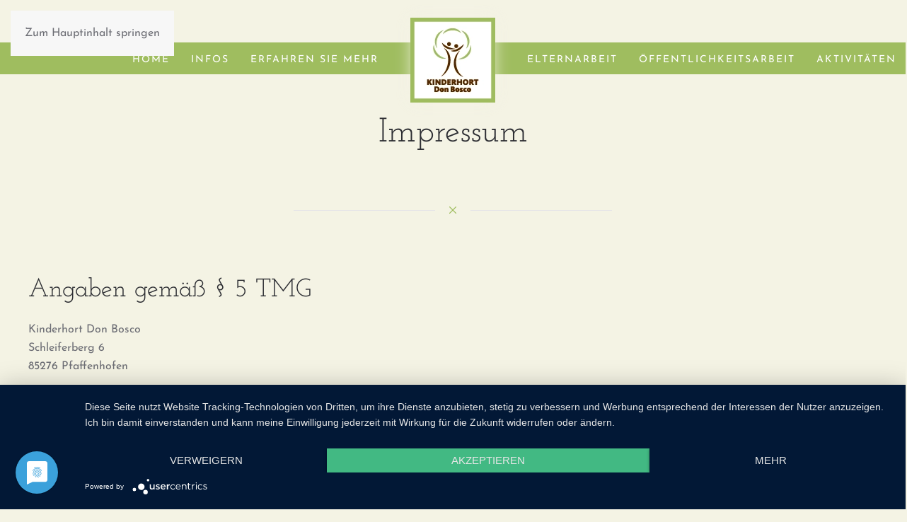

--- FILE ---
content_type: text/html; charset=utf-8
request_url: https://kinderhortpfaffenhofen.de/impressum
body_size: 4900
content:
<!DOCTYPE html>
<html lang="de-de" dir="ltr">
    <head>
        <meta name="viewport" content="width=device-width, initial-scale=1">
        <link rel="icon" href="/images/logos/Don_Bosco_Favicon.png" sizes="any">
                <link rel="apple-touch-icon" href="/images/logos/Don_Bosco_Favicon.png">
        <meta charset="utf-8">
	<meta name="generator" content="Joomla! - Open Source Content Management">
	<title>Impressum – Kinderhort Don Bosco</title>
<link href="/media/vendor/joomla-custom-elements/css/joomla-alert.min.css?0.4.1" rel="stylesheet">
	<link href="/media/system/css/joomla-fontawesome.min.css?4.5.5" rel="preload" as="style" onload="this.onload=null;this.rel='stylesheet'">
	<link href="/templates/yootheme/css/theme.9.css?1744211908" rel="stylesheet">
<script type="application/json" class="joomla-script-options new">{"joomla.jtext":{"ERROR":"Fehler","MESSAGE":"Nachricht","NOTICE":"Hinweis","WARNING":"Warnung","JCLOSE":"Schließen","JOK":"OK","JOPEN":"Öffnen"},"system.paths":{"root":"","rootFull":"https:\/\/kinderhortpfaffenhofen.de\/","base":"","baseFull":"https:\/\/kinderhortpfaffenhofen.de\/"},"csrf.token":"3e1d5df8c631fe012ec68b9a369955ce"}</script>
	<script src="/media/system/js/core.min.js?2cb912"></script>
	<script src="/media/vendor/webcomponentsjs/js/webcomponents-bundle.min.js?2.8.0" nomodule defer></script>
	<script src="/media/system/js/joomla-hidden-mail.min.js?80d9c7" type="module"></script>
	<script src="/media/system/js/messages.min.js?9a4811" type="module"></script>
	<script src="/templates/yootheme/vendor/assets/uikit/dist/js/uikit.min.js?4.5.5"></script>
	<script src="/templates/yootheme/vendor/assets/uikit/dist/js/uikit-icons-fuse.min.js?4.5.5"></script>
	<script src="/templates/yootheme/js/theme.js?4.5.5"></script>
	<script src="/media/com_widgetkit/js/maps.js" defer></script>
	<script type="application/ld+json">{"@context":"https://schema.org","@graph":[{"@type":"Organization","@id":"https://kinderhortpfaffenhofen.de/#/schema/Organization/base","name":"Kinderhort Don Bosco","url":"https://kinderhortpfaffenhofen.de/"},{"@type":"WebSite","@id":"https://kinderhortpfaffenhofen.de/#/schema/WebSite/base","url":"https://kinderhortpfaffenhofen.de/","name":"Kinderhort Don Bosco","publisher":{"@id":"https://kinderhortpfaffenhofen.de/#/schema/Organization/base"}},{"@type":"WebPage","@id":"https://kinderhortpfaffenhofen.de/#/schema/WebPage/base","url":"https://kinderhortpfaffenhofen.de/impressum","name":"Impressum – Kinderhort Don Bosco","isPartOf":{"@id":"https://kinderhortpfaffenhofen.de/#/schema/WebSite/base"},"about":{"@id":"https://kinderhortpfaffenhofen.de/#/schema/Organization/base"},"inLanguage":"de-DE","breadcrumb":{"@id":"https://kinderhortpfaffenhofen.de/#/schema/BreadcrumbList/17"}},{"@type":"Article","@id":"https://kinderhortpfaffenhofen.de/#/schema/com_content/article/21","name":"Impressum","headline":"Impressum","inLanguage":"de-DE","isPartOf":{"@id":"https://kinderhortpfaffenhofen.de/#/schema/WebPage/base"}}]}</script>
	<script>window.yootheme ||= {}; var $theme = yootheme.theme = {"i18n":{"close":{"label":"Close"},"totop":{"label":"Back to top"},"marker":{"label":"Open"},"navbarToggleIcon":{"label":"Men\u00fc \u00f6ffnen"},"paginationPrevious":{"label":"Previous page"},"paginationNext":{"label":"N\u00e4chste Seite"},"searchIcon":{"toggle":"Open Search","submit":"Submit Search"},"slider":{"next":"Next slide","previous":"Previous slide","slideX":"Slide %s","slideLabel":"%s of %s"},"slideshow":{"next":"Next slide","previous":"Previous slide","slideX":"Slide %s","slideLabel":"%s of %s"},"lightboxPanel":{"next":"Next slide","previous":"Previous slide","slideLabel":"%s of %s","close":"Close"}}};</script>
	<script>GOOGLE_MAPS_API_KEY = "AIzaSyBF2KLAQEPwT41imQdFgKGdeXcLU24GCaM";</script>
	<script type="application/javascript" src="https://app.usercentrics.eu/latest/main.js" id="aBkqYg3s"></script>

    </head>
    <body class="">

        <div class="uk-hidden-visually uk-notification uk-notification-top-left uk-width-auto">
            <div class="uk-notification-message">
                <a href="#tm-main" class="uk-link-reset">Zum Hauptinhalt springen</a>
            </div>
        </div>

        
        
        <div class="tm-page">

                        


<header class="tm-header-mobile uk-hidden@l">


    
        <div class="uk-navbar-container">

            <div class="uk-container uk-container-expand">
                <nav class="uk-navbar" uk-navbar="{&quot;align&quot;:&quot;left&quot;,&quot;container&quot;:&quot;.tm-header-mobile&quot;,&quot;boundary&quot;:&quot;.tm-header-mobile .uk-navbar-container&quot;}">

                                        <div class="uk-navbar-left ">

                        
                                                    <a uk-toggle href="#tm-dialog-mobile" class="uk-navbar-toggle">

        
        <div uk-navbar-toggle-icon></div>

        
    </a>
                        
                        
                    </div>
                    
                                        <div class="uk-navbar-center">

                                                    <a href="https://kinderhortpfaffenhofen.de/" aria-label="Zurück zur Startseite" class="uk-logo uk-navbar-item">
    <picture>
<source type="image/webp" srcset="/templates/yootheme/cache/79/don-bosco-logo-md-7974e0d5.webp 120w" sizes="(min-width: 120px) 120px">
<img alt="Kinderhort Don Bosco" loading="eager" src="/templates/yootheme/cache/07/don-bosco-logo-md-07ee6eb3.png" width="120" height="120">
</picture></a>
                        
                        
                    </div>
                    
                    
                </nav>
            </div>

        </div>

    



        <div id="tm-dialog-mobile" uk-offcanvas="container: true; overlay: true" mode="slide">
        <div class="uk-offcanvas-bar uk-flex uk-flex-column">

                        <button class="uk-offcanvas-close uk-close-large" type="button" uk-close uk-toggle="cls: uk-close-large; mode: media; media: @s"></button>
            
                        <div class="uk-margin-auto-bottom">
                
<div class="uk-panel" id="module-menu-dialog-mobile">

    
    
<ul class="uk-nav uk-nav-default">
    
	<li class="item-101"><a href="/">Home</a></li>
	<li class="item-109 uk-parent"><a href="/infos/oeffnungszeiten">Infos</a>
	<ul class="uk-nav-sub">

		<li class="item-108"><a href="/infos/oeffnungszeiten">Öffnungszeiten</a></li>
		<li class="item-110"><a href="/infos/anmeldung">Anmeldung</a></li>
		<li class="item-111"><a href="/infos/essen-und-getraenke">Essen und Getränke</a></li>
		<li class="item-112"><a href="/infos/gebuehren">Gebühren</a></li></ul></li>
	<li class="item-114 uk-parent"><a href="/erfahren-sie-mehr/ueber-den-kinderhort">Erfahren Sie mehr</a>
	<ul class="uk-nav-sub">

		<li class="item-113"><a href="/erfahren-sie-mehr/ueber-den-kinderhort">Über den Kinderhort</a></li>
		<li class="item-115"><a href="/erfahren-sie-mehr/tagesablauf">Tagesablauf </a></li>
		<li class="item-116"><a href="/erfahren-sie-mehr/raeumlichkeiten">Räumlichkeiten</a></li>
		<li class="item-117"><a href="/erfahren-sie-mehr/kinder">Kinder </a></li>
		<li class="item-118"><a href="/erfahren-sie-mehr/gruppen-und-personal">Gruppen und Personal</a></li>
		<li class="item-122"><a href="/erfahren-sie-mehr/hausaufgabenbetreuung">Hausaufgaben­betreuung</a></li>
		<li class="item-123"><a href="/erfahren-sie-mehr/unser-konzept">Unser Konzept</a></li></ul></li>
	<li class="item-125"><a href="/elternarbeit">Elternarbeit</a></li>
	<li class="item-124"><a href="/oeffentlichkeitsarbeit">Öffentlichkeitsarbeit</a></li>
	<li class="item-126"><a href="/aktivitaeten">Aktivitäten</a></li></ul>

</div>

            </div>
            
            
        </div>
    </div>
    
    
    

</header>




<header class="tm-header uk-visible@l">




    
    
        
            <div class="uk-navbar-container">

                <div class="uk-container uk-container-expand">
                    <nav class="uk-navbar" uk-navbar="{&quot;align&quot;:&quot;left&quot;,&quot;container&quot;:&quot;.tm-header&quot;,&quot;boundary&quot;:&quot;.tm-header .uk-navbar-container&quot;}">

                        
                        <div class="uk-navbar-center">

                            
                                                                <div class="uk-navbar-center-left uk-preserve-width">
                                    
<ul class="uk-navbar-nav">
    
	<li class="item-101"><a href="/">Home</a></li>
	<li class="item-109 uk-parent"><a href="/infos/oeffnungszeiten">Infos</a>
	<div class="uk-drop uk-navbar-dropdown"><div><ul class="uk-nav uk-navbar-dropdown-nav">

		<li class="item-108"><a href="/infos/oeffnungszeiten">Öffnungszeiten</a></li>
		<li class="item-110"><a href="/infos/anmeldung">Anmeldung</a></li>
		<li class="item-111"><a href="/infos/essen-und-getraenke">Essen und Getränke</a></li>
		<li class="item-112"><a href="/infos/gebuehren">Gebühren</a></li></ul></div></div></li>
	<li class="item-114 uk-parent"><a href="/erfahren-sie-mehr/ueber-den-kinderhort">Erfahren Sie mehr</a>
	<div class="uk-drop uk-navbar-dropdown"><div><ul class="uk-nav uk-navbar-dropdown-nav">

		<li class="item-113"><a href="/erfahren-sie-mehr/ueber-den-kinderhort">Über den Kinderhort</a></li>
		<li class="item-115"><a href="/erfahren-sie-mehr/tagesablauf">Tagesablauf </a></li>
		<li class="item-116"><a href="/erfahren-sie-mehr/raeumlichkeiten">Räumlichkeiten</a></li>
		<li class="item-117"><a href="/erfahren-sie-mehr/kinder">Kinder </a></li>
		<li class="item-118"><a href="/erfahren-sie-mehr/gruppen-und-personal">Gruppen und Personal</a></li>
		<li class="item-122"><a href="/erfahren-sie-mehr/hausaufgabenbetreuung">Hausaufgaben­betreuung</a></li>
		<li class="item-123"><a href="/erfahren-sie-mehr/unser-konzept">Unser Konzept</a></li></ul></div></div></li></ul>

                                </div>
                                
                                <a href="https://kinderhortpfaffenhofen.de/" aria-label="Zurück zur Startseite" class="uk-logo uk-navbar-item">
    <picture>
<source type="image/webp" srcset="/templates/yootheme/cache/79/don-bosco-logo-md-7974e0d5.webp 120w" sizes="(min-width: 120px) 120px">
<img alt="Kinderhort Don Bosco" loading="eager" src="/templates/yootheme/cache/07/don-bosco-logo-md-07ee6eb3.png" width="120" height="120">
</picture></a>

                                                                <div class="uk-navbar-center-right uk-preserve-width">
                                    
<ul class="uk-navbar-nav">
    
	<li class="item-125"><a href="/elternarbeit">Elternarbeit</a></li>
	<li class="item-124"><a href="/oeffentlichkeitsarbeit">Öffentlichkeitsarbeit</a></li>
	<li class="item-126"><a href="/aktivitaeten">Aktivitäten</a></li></ul>

                                </div>
                                
                            
                        </div>

                        
                    </nav>
                </div>

            </div>

        
    
    






</header>

            
            

            <main id="tm-main" >

                
                <div id="system-message-container" aria-live="polite"></div>

                <!-- Builder #page -->
<div class="uk-section-default uk-section uk-section-small">
    
        
        
        
            
                                <div class="uk-container">                
                    <div class="uk-grid-margin uk-container uk-container-small"><div class="uk-grid tm-grid-expand uk-child-width-1-1">
<div class="uk-width-1-1@m">
    
        
            
            
            
                
                    
<h1 class="uk-heading-small uk-text-center">        Impressum    </h1><div class="uk-divider-icon uk-margin-large uk-width-large uk-margin-auto"></div>
                
            
        
    
</div></div></div>
                                </div>                
            
        
    
</div>
<div class="uk-section-default uk-section uk-section-small">
    
        
        
        
            
                                <div class="uk-container">                
                    <div class="uk-grid tm-grid-expand uk-child-width-1-1 uk-grid-margin">
<div class="uk-width-1-1@m">
    
        
            
            
            
                
                    <div class="uk-panel uk-margin"><h2>Angaben gemäß § 5 TMG</h2>
<p>Kinderhort Don Bosco<br /> Schleiferberg 6<br /> 85276 Pfaffenhofen</p>
<p><strong>Vertreten durch:</strong><br /> Katholische Stadtpfarrkirchenstiftung St. Johannes Baptist<br /> Herr Stadtpfarrer Albert L. Miorin<br /> Scheyerer Str. 4<br /> 85276 Pfaffenhofen<br /> Telefon: 08441 800910<br /> Telefax: 08441 82915</p>
<h2>Kontakt</h2>
<p>Telefon: 08441 81515<br /> Telefax: 08441 783226<br /> E-Mail: <joomla-hidden-mail  is-link="1" is-email="1" first="aG9ydC5kb25ib3Njby5wYWY=" last="YmlzdHVtLWF1c2dzYnVyZy5kZQ==" text="aG9ydC5kb25ib3Njby5wYWZAYmlzdHVtLWF1c2dzYnVyZy5kZQ==" base="" >Diese E-Mail-Adresse ist vor Spambots geschützt! Zur Anzeige muss JavaScript eingeschaltet sein.</joomla-hidden-mail></p>
<h2>Streitschlichtung</h2>
<p>Die Europäische Kommission stellt eine Plattform zur Online-Streitbeilegung (OS) bereit: <a href="https://ec.europa.eu/consumers/odr" target="_blank" rel="noopener noreferrer">https://ec.europa.eu/consumers/odr</a>.<br /> Unsere E-Mail-Adresse finden Sie oben im Impressum.</p>
<p>Wir sind nicht bereit oder verpflichtet, an Streitbeilegungsverfahren vor einer Verbraucherschlichtungsstelle teilzunehmen.</p>
<h3>Haftung für Inhalte</h3>
<p>Als Diensteanbieter sind wir gemäß § 7 Abs.1 TMG für eigene Inhalte auf diesen Seiten nach den allgemeinen Gesetzen verantwortlich. Nach §§ 8 bis 10 TMG sind wir als Diensteanbieter jedoch nicht verpflichtet, übermittelte oder gespeicherte fremde Informationen zu überwachen oder nach Umständen zu forschen, die auf eine rechtswidrige Tätigkeit hinweisen.</p>
<p>Verpflichtungen zur Entfernung oder Sperrung der Nutzung von Informationen nach den allgemeinen Gesetzen bleiben hiervon unberührt. Eine diesbezügliche Haftung ist jedoch erst ab dem Zeitpunkt der Kenntnis einer konkreten Rechtsverletzung möglich. Bei Bekanntwerden von entsprechenden Rechtsverletzungen werden wir diese Inhalte umgehend entfernen.</p>
<h3>Haftung für Links</h3>
<p>Unser Angebot enthält Links zu externen Websites Dritter, auf deren Inhalte wir keinen Einfluss haben. Deshalb können wir für diese fremden Inhalte auch keine Gewähr übernehmen. Für die Inhalte der verlinkten Seiten ist stets der jeweilige Anbieter oder Betreiber der Seiten verantwortlich. Die verlinkten Seiten wurden zum Zeitpunkt der Verlinkung auf mögliche Rechtsverstöße überprüft. Rechtswidrige Inhalte waren zum Zeitpunkt der Verlinkung nicht erkennbar.</p>
<p>Eine permanente inhaltliche Kontrolle der verlinkten Seiten ist jedoch ohne konkrete Anhaltspunkte einer Rechtsverletzung nicht zumutbar. Bei Bekanntwerden von Rechtsverletzungen werden wir derartige Links umgehend entfernen.</p>
<h3>Urheberrecht</h3>
<p>Die durch die Seitenbetreiber erstellten Inhalte und Werke auf diesen Seiten unterliegen dem deutschen Urheberrecht. Die Vervielfältigung, Bearbeitung, Verbreitung und jede Art der Verwertung außerhalb der Grenzen des Urheberrechtes bedürfen der schriftlichen Zustimmung des jeweiligen Autors bzw. Erstellers. Downloads und Kopien dieser Seite sind nur für den privaten, nicht kommerziellen Gebrauch gestattet.</p>
<p>Soweit die Inhalte auf dieser Seite nicht vom Betreiber erstellt wurden, werden die Urheberrechte Dritter beachtet. Insbesondere werden Inhalte Dritter als solche gekennzeichnet. Sollten Sie trotzdem auf eine Urheberrechtsverletzung aufmerksam werden, bitten wir um einen entsprechenden Hinweis. Bei Bekanntwerden von Rechtsverletzungen werden wir derartige Inhalte umgehend entfernen.</p></div>
                
            
        
    
</div></div>
                                </div>                
            
        
    
</div>

                
            </main>

            

                        <footer>
                <!-- Builder #footer -->
<div id="footer-contact" class="uk-section-primary uk-section uk-section-small">
    
        
        
        
            
                                <div class="uk-container">                
                    <div class="uk-grid tm-grid-expand uk-grid-margin" uk-grid>
<div class="uk-width-2-3@m">
    
        
            
            
            
                
                    
<h2 class="uk-h4">        Kontakt    </h2>
<div class="uk-margin">
    
        <div class="uk-grid uk-child-width-1-1 uk-child-width-1-2@m uk-grid-match" uk-grid>                <div>
<div class="el-item uk-panel uk-margin-remove-first-child">
    
        
            
                
            
            
                                                
                
                    

        
        
        
    
        
        
                <div class="el-content uk-panel uk-margin-top"><p>Kinderhort Don Bosco<br>Schleiferberg 6<br>85276 Pfaffenhofen</p></div>        
        
        

                
                
            
        
    
</div></div>
                <div>
<div class="el-item uk-panel uk-margin-remove-first-child">
    
        
            
                
            
            
                                                
                
                    

        
        
        
    
        
        
                <div class="el-content uk-panel uk-margin-top"><p>Tel.: 08441 81515<br /><joomla-hidden-mail  is-link="1" is-email="1" first="aG9ydC5kb25ib3Njby5wYWY=" last="YmlzdHVtLWF1Z3NidXJnLmRl" text="aG9ydC5kb25ib3Njby5wYWZAYmlzdHVtLWF1Z3NidXJnLmRl" base="" >Diese E-Mail-Adresse ist vor Spambots geschützt! Zur Anzeige muss JavaScript eingeschaltet sein.</joomla-hidden-mail></p>
<p>&nbsp;</p></div>        
        
        

                
                
            
        
    
</div></div>
                </div>
    
</div>
                
            
        
    
</div>
<div class="uk-width-1-3@m">
    
        
            
            
            
                
                    
<h2 class="uk-h4">        Öffnungszeiten    </h2><div class="uk-panel uk-margin"><p>Täglich ab 09:00&nbsp;Uhr<br />Kernzeit: 12:30&nbsp;Uhr – 16:30 Uhr</p></div>
<div class="uk-margin">
    
    
        
        
<a class="el-content uk-button uk-button-default" href="/infos/oeffnungszeiten">
    
        Mehr Informationen    
    
</a>


        
    
    
</div>

                
            
        
    
</div></div>
                                </div>                
            
        
    
</div>
<div class="uk-section-secondary uk-section uk-section-xsmall">
    
        
        
        
            
                                <div class="uk-container">                
                    <div class="uk-grid tm-grid-expand uk-child-width-1-1 uk-grid-margin">
<div class="uk-width-1-1@m">
    
        
            
            
            
                
                    
<div class="uk-panel uk-text-right">
    
    
<ul class="uk-subnav" uk-dropnav="{&quot;boundary&quot;:&quot;false&quot;,&quot;container&quot;:&quot;body&quot;}">
    
	<li class="item-134 uk-active"><a href="/impressum">Impressum</a></li>
	<li class="item-135"><a href="/datenschutz">Datenschutz</a></li></ul>

</div>
                
            
        
    
</div></div>
                                </div>                
            
        
    
</div>            </footer>
            
        </div>

        
        

    </body>
</html>
